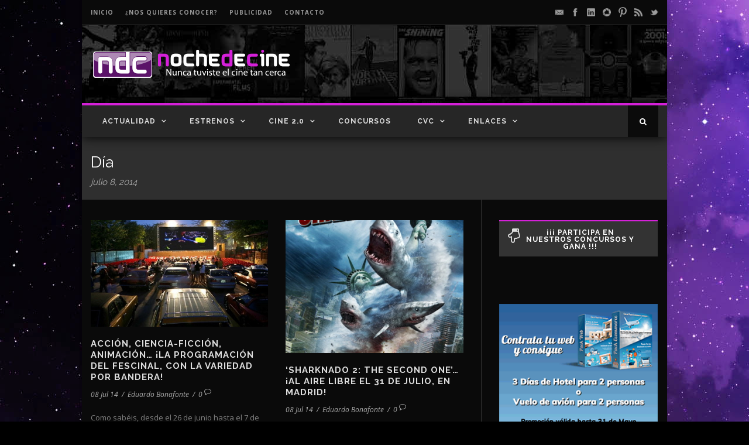

--- FILE ---
content_type: text/html; charset=utf-8
request_url: https://www.google.com/recaptcha/api2/aframe
body_size: 267
content:
<!DOCTYPE HTML><html><head><meta http-equiv="content-type" content="text/html; charset=UTF-8"></head><body><script nonce="98_4ZgVfQSSSIgNU-mpI8w">/** Anti-fraud and anti-abuse applications only. See google.com/recaptcha */ try{var clients={'sodar':'https://pagead2.googlesyndication.com/pagead/sodar?'};window.addEventListener("message",function(a){try{if(a.source===window.parent){var b=JSON.parse(a.data);var c=clients[b['id']];if(c){var d=document.createElement('img');d.src=c+b['params']+'&rc='+(localStorage.getItem("rc::a")?sessionStorage.getItem("rc::b"):"");window.document.body.appendChild(d);sessionStorage.setItem("rc::e",parseInt(sessionStorage.getItem("rc::e")||0)+1);localStorage.setItem("rc::h",'1766321669234');}}}catch(b){}});window.parent.postMessage("_grecaptcha_ready", "*");}catch(b){}</script></body></html>